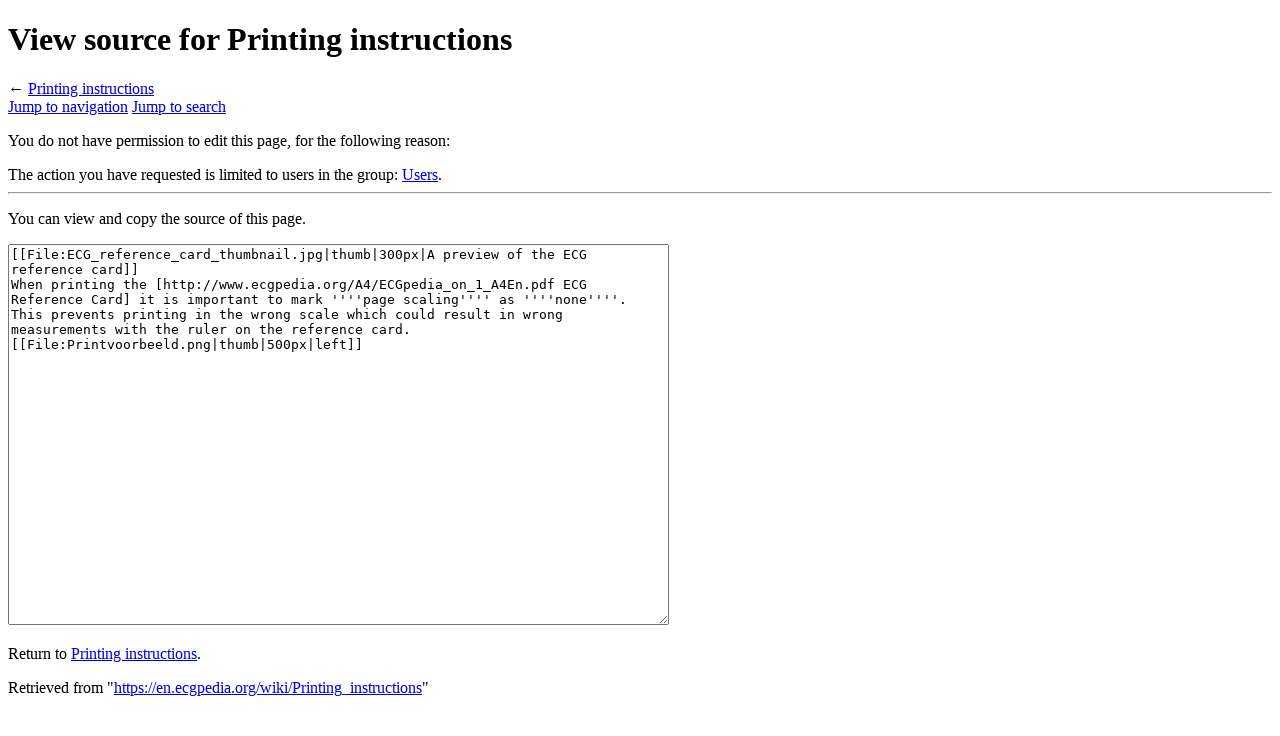

--- FILE ---
content_type: text/html; charset=UTF-8
request_url: https://en.ecgpedia.org/index.php?title=Printing_instructions&action=edit
body_size: 5287
content:
<!DOCTYPE html>
<html class="client-nojs" lang="en" dir="ltr">
<head>
<meta charset="UTF-8">
<title>View source for Printing instructions - ECGpedia</title>
<script>(function(){var className="client-js";var cookie=document.cookie.match(/(?:^|; )ecgpedia_enmwclientpreferences=([^;]+)/);if(cookie){cookie[1].split('%2C').forEach(function(pref){className=className.replace(new RegExp('(^| )'+pref.replace(/-clientpref-\w+$|[^\w-]+/g,'')+'-clientpref-\\w+( |$)'),'$1'+pref+'$2');});}document.documentElement.className=className;}());RLCONF={"wgBreakFrames":true,"wgSeparatorTransformTable":["",""],"wgDigitTransformTable":["",""],"wgDefaultDateFormat":"dmy","wgMonthNames":["","January","February","March","April","May","June","July","August","September","October","November","December"],"wgRequestId":"aUEgQcQHd9Vd8W6UchWCJwAAAE0","wgCanonicalNamespace":"","wgCanonicalSpecialPageName":false,"wgNamespaceNumber":0,"wgPageName":"Printing_instructions","wgTitle":"Printing instructions","wgCurRevisionId":9007,"wgRevisionId":0,"wgArticleId":5554,"wgIsArticle":false,"wgIsRedirect":false,"wgAction":"edit","wgUserName":null,"wgUserGroups":["*"],"wgCategories":[],"wgPageViewLanguage":"en","wgPageContentLanguage":"en","wgPageContentModel":"wikitext","wgRelevantPageName":"Printing_instructions","wgRelevantArticleId":5554,"wgIsProbablyEditable":false,"wgRelevantPageIsProbablyEditable":false,"wgRestrictionEdit":[],"wgRestrictionMove":[],"wgCiteReferencePreviewsActive":true,"wgMediaViewerOnClick":true,"wgMediaViewerEnabledByDefault":true,"wgVisualEditor":{"pageLanguageCode":"en","pageLanguageDir":"ltr","pageVariantFallbacks":"en"},"wgEditSubmitButtonLabelPublish":false};
RLSTATE={"site.styles":"ready","user.styles":"ready","user":"ready","user.options":"loading","skins.vector.styles.legacy":"ready","ext.visualEditor.desktopArticleTarget.noscript":"ready"};RLPAGEMODULES=["mediawiki.action.edit.collapsibleFooter","site","mediawiki.page.ready","skins.vector.legacy.js","ext.visualEditor.desktopArticleTarget.init","ext.visualEditor.targetLoader"];</script>
<script>(RLQ=window.RLQ||[]).push(function(){mw.loader.impl(function(){return["user.options@12s5i",function($,jQuery,require,module){mw.user.tokens.set({"patrolToken":"+\\","watchToken":"+\\","csrfToken":"+\\"});
}];});});</script>
<link rel="stylesheet" href="/load.php?lang=en&amp;modules=ext.visualEditor.desktopArticleTarget.noscript%7Cskins.vector.styles.legacy&amp;only=styles&amp;skin=vector">
<script async="" src="/load.php?lang=en&amp;modules=startup&amp;only=scripts&amp;raw=1&amp;skin=vector"></script>
<meta name="ResourceLoaderDynamicStyles" content="">
<link rel="stylesheet" href="/load.php?lang=en&amp;modules=site.styles&amp;only=styles&amp;skin=vector">
<meta name="generator" content="MediaWiki 1.43.1">
<meta name="robots" content="noindex,nofollow,max-image-preview:standard">
<meta name="format-detection" content="telephone=no">
<meta name="viewport" content="width=1120">
<link rel="icon" href="https://www.ecgpedia.org/favicon.ico">
<link rel="search" type="application/opensearchdescription+xml" href="/rest.php/v1/search" title="ECGpedia (en)">
<link rel="EditURI" type="application/rsd+xml" href="https://en.ecgpedia.org/api.php?action=rsd">
<link rel="license" href="https://creativecommons.org/licenses/by-nc-sa/3.0/">
<link rel="alternate" type="application/atom+xml" title="ECGpedia Atom feed" href="/index.php?title=Special:RecentChanges&amp;feed=atom">
</head>
<body class="skin-vector-legacy mediawiki ltr sitedir-ltr mw-hide-empty-elt ns-0 ns-subject page-Printing_instructions rootpage-Printing_instructions skin-vector action-edit"><div id="mw-page-base" class="noprint"></div>
<div id="mw-head-base" class="noprint"></div>
<div id="content" class="mw-body" role="main">
	<a id="top"></a>
	<div id="siteNotice"></div>
	<div class="mw-indicators">
	</div>
	<h1 id="firstHeading" class="firstHeading mw-first-heading">View source for Printing instructions</h1>
	<div id="bodyContent" class="vector-body">
		
		<div id="contentSub"><div id="mw-content-subtitle">← <a href="/wiki/Printing_instructions" title="Printing instructions">Printing instructions</a></div></div>
		<div id="contentSub2"></div>
		
		<div id="jump-to-nav"></div>
		<a class="mw-jump-link" href="#mw-head">Jump to navigation</a>
		<a class="mw-jump-link" href="#searchInput">Jump to search</a>
		<div id="mw-content-text" class="mw-body-content"><p>You do not have permission to edit this page, for the following reason:
</p>
<div class="permissions-errors"><div class="mw-permissionerror-badaccess-groups">The action you have requested is limited to users in the group: <a href="/index.php?title=ECGpedia:Users&amp;action=edit&amp;redlink=1" class="new" title="ECGpedia:Users (page does not exist)">Users</a>.</div></div><hr />
<p>You can view and copy the source of this page.
</p><textarea readonly="" accesskey="," id="wpTextbox1" cols="80" rows="25" style="" class="mw-editfont-monospace" lang="en" dir="ltr" name="wpTextbox1">[[File:ECG_reference_card_thumbnail.jpg|thumb|300px|A preview of the ECG reference card]]
When printing the [http://www.ecgpedia.org/A4/ECGpedia_on_1_A4En.pdf ECG Reference Card] it is important to mark ''''page scaling'''' as ''''none''''. This prevents printing in the wrong scale which could result in wrong measurements with the ruler on the reference card.
[[File:Printvoorbeeld.png|thumb|500px|left]]
</textarea><div class="templatesUsed"></div><p id="mw-returnto">Return to <a href="/wiki/Printing_instructions" title="Printing instructions">Printing instructions</a>.</p>

<div class="printfooter" data-nosnippet="">Retrieved from "<a dir="ltr" href="https://en.ecgpedia.org/wiki/Printing_instructions">https://en.ecgpedia.org/wiki/Printing_instructions</a>"</div></div>
		<div id="catlinks" class="catlinks catlinks-allhidden" data-mw="interface"></div>
	</div>
</div>

<div id="mw-navigation">
	<h2>Navigation menu</h2>
	<div id="mw-head">
		
<nav id="p-personal" class="mw-portlet mw-portlet-personal vector-user-menu-legacy vector-menu" aria-labelledby="p-personal-label"  >
	<h3
		id="p-personal-label"
		
		class="vector-menu-heading "
	>
		<span class="vector-menu-heading-label">Personal tools</span>
	</h3>
	<div class="vector-menu-content">
		
		<ul class="vector-menu-content-list">
			
			<li id="pt-login" class="mw-list-item"><a href="/index.php?title=Special:UserLogin&amp;returnto=Printing+instructions&amp;returntoquery=action%3Dedit" title="You are encouraged to log in; however, it is not mandatory [o]" accesskey="o"><span>Log in</span></a></li>
		</ul>
		
	</div>
</nav>

		<div id="left-navigation">
			
<nav id="p-namespaces" class="mw-portlet mw-portlet-namespaces vector-menu-tabs vector-menu-tabs-legacy vector-menu" aria-labelledby="p-namespaces-label"  >
	<h3
		id="p-namespaces-label"
		
		class="vector-menu-heading "
	>
		<span class="vector-menu-heading-label">Namespaces</span>
	</h3>
	<div class="vector-menu-content">
		
		<ul class="vector-menu-content-list">
			
			<li id="ca-nstab-main" class="selected mw-list-item"><a href="/wiki/Printing_instructions" title="View the content page [c]" accesskey="c"><span>Page</span></a></li><li id="ca-talk" class="new mw-list-item"><a href="/index.php?title=Talk:Printing_instructions&amp;action=edit&amp;redlink=1" rel="discussion" class="new" title="Discussion about the content page (page does not exist) [t]" accesskey="t"><span>Discussion</span></a></li>
		</ul>
		
	</div>
</nav>

			
<nav id="p-variants" class="mw-portlet mw-portlet-variants emptyPortlet vector-menu-dropdown vector-menu" aria-labelledby="p-variants-label"  >
	<input type="checkbox"
		id="p-variants-checkbox"
		role="button"
		aria-haspopup="true"
		data-event-name="ui.dropdown-p-variants"
		class="vector-menu-checkbox"
		aria-labelledby="p-variants-label"
	>
	<label
		id="p-variants-label"
		
		class="vector-menu-heading "
	>
		<span class="vector-menu-heading-label">English</span>
	</label>
	<div class="vector-menu-content">
		
		<ul class="vector-menu-content-list">
			
			
		</ul>
		
	</div>
</nav>

		</div>
		<div id="right-navigation">
			
<nav id="p-views" class="mw-portlet mw-portlet-views vector-menu-tabs vector-menu-tabs-legacy vector-menu" aria-labelledby="p-views-label"  >
	<h3
		id="p-views-label"
		
		class="vector-menu-heading "
	>
		<span class="vector-menu-heading-label">Views</span>
	</h3>
	<div class="vector-menu-content">
		
		<ul class="vector-menu-content-list">
			
			<li id="ca-view" class="mw-list-item"><a href="/wiki/Printing_instructions"><span>Read</span></a></li><li id="ca-viewsource" class="selected mw-list-item"><a href="/index.php?title=Printing_instructions&amp;action=edit" title="This page is protected.&#10;You can view its source [e]" accesskey="e"><span>View source</span></a></li><li id="ca-history" class="mw-list-item"><a href="/index.php?title=Printing_instructions&amp;action=history" title="Past revisions of this page [h]" accesskey="h"><span>View history</span></a></li>
		</ul>
		
	</div>
</nav>

			
<nav id="p-cactions" class="mw-portlet mw-portlet-cactions emptyPortlet vector-menu-dropdown vector-menu" aria-labelledby="p-cactions-label"  title="More options" >
	<input type="checkbox"
		id="p-cactions-checkbox"
		role="button"
		aria-haspopup="true"
		data-event-name="ui.dropdown-p-cactions"
		class="vector-menu-checkbox"
		aria-labelledby="p-cactions-label"
	>
	<label
		id="p-cactions-label"
		
		class="vector-menu-heading "
	>
		<span class="vector-menu-heading-label">More</span>
	</label>
	<div class="vector-menu-content">
		
		<ul class="vector-menu-content-list">
			
			
		</ul>
		
	</div>
</nav>

			
<div id="p-search" role="search" class="vector-search-box-vue  vector-search-box-show-thumbnail vector-search-box-auto-expand-width vector-search-box">
	<h3 >Search</h3>
	<form action="/index.php" id="searchform" class="vector-search-box-form">
		<div id="simpleSearch"
			class="vector-search-box-inner"
			 data-search-loc="header-navigation">
			<input class="vector-search-box-input"
				 type="search" name="search" placeholder="Search ECGpedia" aria-label="Search ECGpedia" autocapitalize="sentences" title="Search ECGpedia [f]" accesskey="f" id="searchInput"
			>
			<input type="hidden" name="title" value="Special:Search">
			<input id="mw-searchButton"
				 class="searchButton mw-fallbackSearchButton" type="submit" name="fulltext" title="Search the pages for this text" value="Search">
			<input id="searchButton"
				 class="searchButton" type="submit" name="go" title="Go to a page with this exact name if it exists" value="Go">
		</div>
	</form>
</div>

		</div>
	</div>
	
<div id="mw-panel" class="vector-legacy-sidebar">
	<div id="p-logo" role="banner">
		<a class="mw-wiki-logo" href="/wiki/Main_Page"
			title="Visit the main page"></a>
	</div>
	
<nav id="p-navigation" class="mw-portlet mw-portlet-navigation vector-menu-portal portal vector-menu" aria-labelledby="p-navigation-label"  >
	<h3
		id="p-navigation-label"
		
		class="vector-menu-heading "
	>
		<span class="vector-menu-heading-label">Navigation</span>
	</h3>
	<div class="vector-menu-content">
		
		<ul class="vector-menu-content-list">
			
			<li id="n-mainpage" class="mw-list-item"><a href="/wiki/Main_Page" title="Visit the main page [z]" accesskey="z"><span>Main Page</span></a></li><li id="n-Frequently-Asked-Questions" class="mw-list-item"><a href="/wiki/Frequently_Asked_Questions"><span>Frequently Asked Questions</span></a></li><li id="n-Disclaimers" class="mw-list-item"><a href="/wiki/ECGpedia:General_disclaimer"><span>Disclaimers</span></a></li><li id="n-Contact" class="mw-list-item"><a href="http://www.cardionetworks.org/contact/ecgpedia-feedback/" rel="nofollow"><span>Contact</span></a></li><li id="n-Benefactors" class="mw-list-item"><a href="http://www.cardionetworks.org/benefactors-of-the-foundation/" rel="nofollow"><span>Benefactors</span></a></li><li id="n-How-to-improve-this-website" class="mw-list-item"><a href="/wiki/How_to_improve_this_website"><span>How to improve this website</span></a></li>
		</ul>
		
	</div>
</nav>

	
<nav id="p-The_ECG_course" class="mw-portlet mw-portlet-The_ECG_course vector-menu-portal portal vector-menu" aria-labelledby="p-The_ECG_course-label"  >
	<h3
		id="p-The_ECG_course-label"
		
		class="vector-menu-heading "
	>
		<span class="vector-menu-heading-label">The ECG course</span>
	</h3>
	<div class="vector-menu-content">
		
		<ul class="vector-menu-content-list">
			
			<li id="n-Introduction" class="mw-list-item"><a href="/wiki/Introduction"><span>Introduction</span></a></li><li id="n-Basics" class="mw-list-item"><a href="/wiki/Basics"><span>Basics</span></a></li><li id="n-Rhythm" class="mw-list-item"><a href="/wiki/Rhythm"><span>Rhythm</span></a></li><li id="n-Rate" class="mw-list-item"><a href="/wiki/Rate"><span>Rate</span></a></li><li id="n-Conduction-(PQ,QRS,QT)" class="mw-list-item"><a href="/wiki/Conduction"><span>Conduction (PQ,QRS,QT)</span></a></li><li id="n-Heart-axis" class="mw-list-item"><a href="/wiki/Heart_axis"><span>Heart axis</span></a></li><li id="n-P-wave-morphology" class="mw-list-item"><a href="/wiki/P_wave_morphology"><span>P wave morphology</span></a></li><li id="n-QRS-morphology" class="mw-list-item"><a href="/wiki/QRS_morphology"><span>QRS morphology</span></a></li><li id="n-ST-morphology" class="mw-list-item"><a href="/wiki/ST_morphology"><span>ST morphology</span></a></li>
		</ul>
		
	</div>
</nav>

<nav id="p-The_ECG_textbook" class="mw-portlet mw-portlet-The_ECG_textbook vector-menu-portal portal vector-menu" aria-labelledby="p-The_ECG_textbook-label"  >
	<h3
		id="p-The_ECG_textbook-label"
		
		class="vector-menu-heading "
	>
		<span class="vector-menu-heading-label">The ECG textbook</span>
	</h3>
	<div class="vector-menu-content">
		
		<ul class="vector-menu-content-list">
			
			<li id="n-Normal-tracing" class="mw-list-item"><a href="/wiki/Normal_tracing"><span>Normal tracing</span></a></li><li id="n-Technical-Problems" class="mw-list-item"><a href="/wiki/Technical_Problems"><span>Technical Problems</span></a></li><li id="n-Sinus-rhythms" class="mw-list-item"><a href="/wiki/Sinus_node_rhythms_and_arrhythmias"><span>Sinus rhythms</span></a></li><li id="n-Arrhythmias:" class="mw-list-item"><a href="/wiki/Arrhythmias"><span>Arrhythmias:</span></a></li><li id="n---supraventricular" class="mw-list-item"><a href="/wiki/Supraventricular_Rhythms"><span>- supraventricular</span></a></li><li id="n---junctional" class="mw-list-item"><a href="/wiki/Junctional_Tachycardias"><span>- junctional</span></a></li><li id="n---ventricular" class="mw-list-item"><a href="/wiki/Ventricular_Arrhythmias"><span>- ventricular</span></a></li><li id="n---genetic" class="mw-list-item"><a href="/wiki/Genetic_Arrhythmias"><span>- genetic</span></a></li><li id="n---ectopic-beats" class="mw-list-item"><a href="/wiki/Ectopic_Beats"><span>- ectopic beats</span></a></li><li id="n-AV-Conduction" class="mw-list-item"><a href="/wiki/AV_Conduction"><span>AV Conduction</span></a></li><li id="n-Intraventricular-Conduction" class="mw-list-item"><a href="/wiki/Intraventricular_Conduction"><span>Intraventricular Conduction</span></a></li><li id="n-Myocardial-Infarction" class="mw-list-item"><a href="/wiki/Myocardial_Infarction"><span>Myocardial Infarction</span></a></li><li id="n-QRS-axis-and-voltage" class="mw-list-item"><a href="/wiki/QRS_axis_and_voltage"><span>QRS axis and voltage</span></a></li><li id="n-Chamber-Hypertrophy" class="mw-list-item"><a href="/wiki/Chamber_Hypertrophy_and_Enlargment"><span>Chamber Hypertrophy</span></a></li><li id="n-Repolarization" class="mw-list-item"><a href="/wiki/Repolarization_(ST-T,U)_Abnormalities"><span>Repolarization</span></a></li><li id="n-Clinical-Disorders" class="mw-list-item"><a href="/wiki/Clinical_Disorders"><span>Clinical Disorders</span></a></li><li id="n-Electrolyte-Disorders" class="mw-list-item"><a href="/wiki/Electrolyte_Disorders"><span>Electrolyte Disorders</span></a></li><li id="n-Pacemaker" class="mw-list-item"><a href="/wiki/Pacemaker"><span>Pacemaker</span></a></li>
		</ul>
		
	</div>
</nav>

<nav id="p-Cases_and_Examples" class="mw-portlet mw-portlet-Cases_and_Examples vector-menu-portal portal vector-menu" aria-labelledby="p-Cases_and_Examples-label"  >
	<h3
		id="p-Cases_and_Examples-label"
		
		class="vector-menu-heading "
	>
		<span class="vector-menu-heading-label">Cases and Examples</span>
	</h3>
	<div class="vector-menu-content">
		
		<ul class="vector-menu-content-list">
			
			<li id="n-Cases-and-Examples" class="mw-list-item"><a href="/wiki/Cases_and_Examples"><span>Cases and Examples</span></a></li><li id="n-Guess-the-Culprit" class="mw-list-item"><a href="/wiki/Guess_the_Culprit"><span>Guess the Culprit</span></a></li><li id="n-Rhythm-Puzzles" class="mw-list-item"><a href="/wiki/Rhythm_Puzzles"><span>Rhythm Puzzles</span></a></li>
		</ul>
		
	</div>
</nav>

<nav id="p-tb" class="mw-portlet mw-portlet-tb vector-menu-portal portal vector-menu" aria-labelledby="p-tb-label"  >
	<h3
		id="p-tb-label"
		
		class="vector-menu-heading "
	>
		<span class="vector-menu-heading-label">Tools</span>
	</h3>
	<div class="vector-menu-content">
		
		<ul class="vector-menu-content-list">
			
			<li id="t-whatlinkshere" class="mw-list-item"><a href="/wiki/Special:WhatLinksHere/Printing_instructions" title="A list of all wiki pages that link here [j]" accesskey="j"><span>What links here</span></a></li><li id="t-recentchangeslinked" class="mw-list-item"><a href="/wiki/Special:RecentChangesLinked/Printing_instructions" rel="nofollow" title="Recent changes in pages linked from this page [k]" accesskey="k"><span>Related changes</span></a></li><li id="t-specialpages" class="mw-list-item"><a href="/wiki/Special:SpecialPages" title="A list of all special pages [q]" accesskey="q"><span>Special pages</span></a></li><li id="t-info" class="mw-list-item"><a href="/index.php?title=Printing_instructions&amp;action=info" title="More information about this page"><span>Page information</span></a></li>
		</ul>
		
	</div>
</nav>

	
</div>

</div>

<footer id="footer" class="mw-footer" >
	<ul id="footer-info">
</ul>

	<ul id="footer-places">
	<li id="footer-places-privacy"><a href="/wiki/ECGpedia:Privacy_policy">Privacy policy</a></li>
	<li id="footer-places-about"><a href="/wiki/ECGpedia:About">About ECGpedia</a></li>
	<li id="footer-places-disclaimers"><a href="/wiki/ECGpedia:General_disclaimer">Disclaimers</a></li>
</ul>

	<ul id="footer-icons" class="noprint">
	<li id="footer-copyrightico"><a href="https://creativecommons.org/licenses/by-nc-sa/3.0/" class="cdx-button cdx-button--fake-button cdx-button--size-large cdx-button--fake-button--enabled"><img src="/resources/assets/licenses/cc-by-nc-sa.png" alt="Creative Commons Attribution-NonCommercial-ShareAlike" width="88" height="31" loading="lazy"></a></li>
	<li id="footer-poweredbyico"><a href="https://www.mediawiki.org/" class="cdx-button cdx-button--fake-button cdx-button--size-large cdx-button--fake-button--enabled"><img src="/resources/assets/poweredby_mediawiki.svg" alt="Powered by MediaWiki" width="88" height="31" loading="lazy"></a></li>
</ul>

</footer>

<script>(RLQ=window.RLQ||[]).push(function(){mw.config.set({"wgBackendResponseTime":143,"wgPageParseReport":{"limitreport":{"cputime":"0.001","walltime":"0.002","ppvisitednodes":{"value":9,"limit":1000000},"postexpandincludesize":{"value":15,"limit":2097152},"templateargumentsize":{"value":0,"limit":2097152},"expansiondepth":{"value":2,"limit":100},"expensivefunctioncount":{"value":0,"limit":100},"unstrip-depth":{"value":0,"limit":20},"unstrip-size":{"value":0,"limit":5000000},"timingprofile":["100.00%    0.000      1 -total"]},"cachereport":{"timestamp":"20251216090257","ttl":1209600,"transientcontent":false}}});});</script>
</body>
</html>